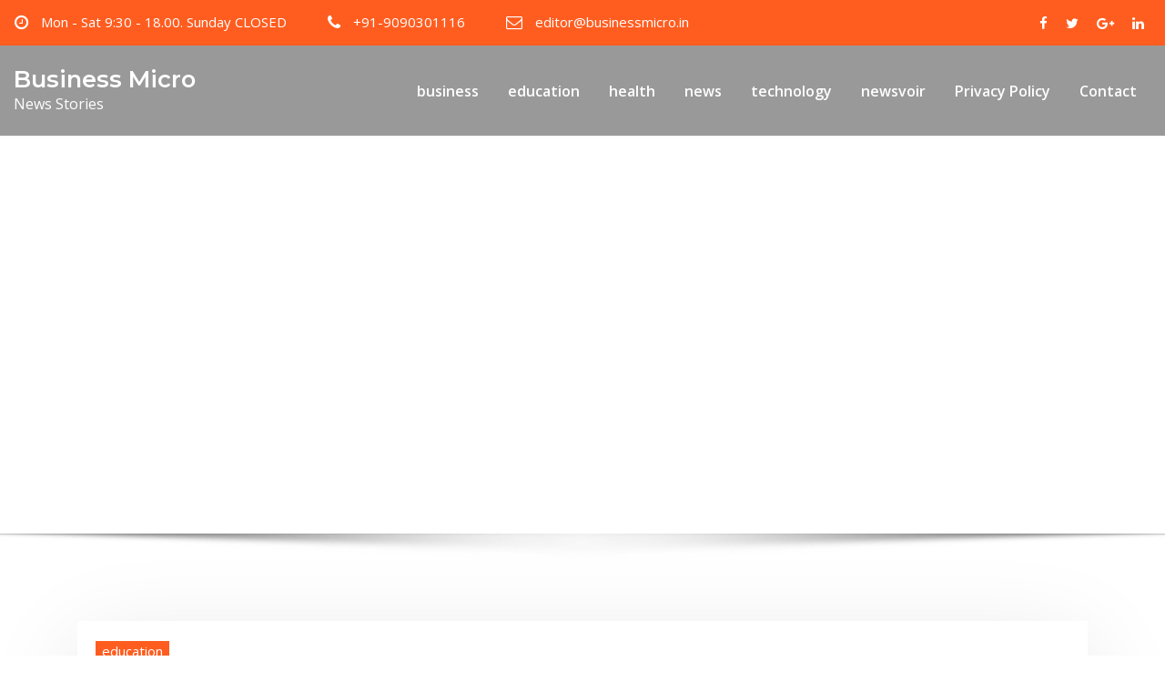

--- FILE ---
content_type: text/html; charset=UTF-8
request_url: https://businessmicro.in/education/inspired-by-the-honble-prime-ministers-vision-a-new-hindi-learning-initiative-is-born/
body_size: 10881
content:
<!DOCTYPE html>
<html lang="en">
<head>	
	<meta charset="UTF-8">
    <meta name="viewport" content="width=device-width, initial-scale=1">
    <meta http-equiv="x-ua-compatible" content="ie=edge">
	
	
	<meta name='robots' content='index, follow, max-image-preview:large, max-snippet:-1, max-video-preview:-1' />
	<style>img:is([sizes="auto" i], [sizes^="auto," i]) { contain-intrinsic-size: 3000px 1500px }</style>
	
	<!-- This site is optimized with the Yoast SEO plugin v22.0 - https://yoast.com/wordpress/plugins/seo/ -->
	<title>Inspired by the Hon’ble Prime Minister’s Vision, a new Hindi learning Initiative is Born</title>
	<meta name="description" content="Business Micro a business news portal that covers business news for Micro, Small and Medium Enterprises." />
	<link rel="canonical" href="https://businessmicro.in/education/inspired-by-the-honble-prime-ministers-vision-a-new-hindi-learning-initiative-is-born/" />
	<meta property="og:locale" content="en_US" />
	<meta property="og:type" content="article" />
	<meta property="og:title" content="Inspired by the Hon’ble Prime Minister’s Vision, a new Hindi learning Initiative is Born" />
	<meta property="og:description" content="Business Micro a business news portal that covers business news for Micro, Small and Medium Enterprises." />
	<meta property="og:url" content="https://businessmicro.in/education/inspired-by-the-honble-prime-ministers-vision-a-new-hindi-learning-initiative-is-born/" />
	<meta property="og:site_name" content="Business Micro" />
	<meta property="article:published_time" content="2023-09-16T01:58:06+00:00" />
	<meta name="author" content="Neel Achary" />
	<meta name="twitter:card" content="summary_large_image" />
	<meta name="twitter:label1" content="Written by" />
	<meta name="twitter:data1" content="Neel Achary" />
	<meta name="twitter:label2" content="Est. reading time" />
	<meta name="twitter:data2" content="2 minutes" />
	<script type="application/ld+json" class="yoast-schema-graph">{"@context":"https://schema.org","@graph":[{"@type":"NewsArticle","@id":"https://businessmicro.in/education/inspired-by-the-honble-prime-ministers-vision-a-new-hindi-learning-initiative-is-born/#article","isPartOf":{"@id":"https://businessmicro.in/education/inspired-by-the-honble-prime-ministers-vision-a-new-hindi-learning-initiative-is-born/"},"author":{"name":"Neel Achary","@id":"https://businessmicro.in/#/schema/person/6b2bbfdbafd7f44f40b37e857b64fed0"},"headline":"Inspired by the Hon’ble Prime Minister’s Vision, a new Hindi learning Initiative is Born","datePublished":"2023-09-16T01:58:06+00:00","dateModified":"2023-09-16T01:58:06+00:00","mainEntityOfPage":{"@id":"https://businessmicro.in/education/inspired-by-the-honble-prime-ministers-vision-a-new-hindi-learning-initiative-is-born/"},"wordCount":365,"publisher":{"@id":"https://businessmicro.in/#/schema/person/6b2bbfdbafd7f44f40b37e857b64fed0"},"articleSection":["education"],"inLanguage":"en"},{"@type":"WebPage","@id":"https://businessmicro.in/education/inspired-by-the-honble-prime-ministers-vision-a-new-hindi-learning-initiative-is-born/","url":"https://businessmicro.in/education/inspired-by-the-honble-prime-ministers-vision-a-new-hindi-learning-initiative-is-born/","name":"Inspired by the Hon’ble Prime Minister’s Vision, a new Hindi learning Initiative is Born","isPartOf":{"@id":"https://businessmicro.in/#website"},"datePublished":"2023-09-16T01:58:06+00:00","dateModified":"2023-09-16T01:58:06+00:00","description":"Business Micro a business news portal that covers business news for Micro, Small and Medium Enterprises.","breadcrumb":{"@id":"https://businessmicro.in/education/inspired-by-the-honble-prime-ministers-vision-a-new-hindi-learning-initiative-is-born/#breadcrumb"},"inLanguage":"en","potentialAction":[{"@type":"ReadAction","target":["https://businessmicro.in/education/inspired-by-the-honble-prime-ministers-vision-a-new-hindi-learning-initiative-is-born/"]}]},{"@type":"BreadcrumbList","@id":"https://businessmicro.in/education/inspired-by-the-honble-prime-ministers-vision-a-new-hindi-learning-initiative-is-born/#breadcrumb","itemListElement":[{"@type":"ListItem","position":1,"name":"Home","item":"https://businessmicro.in/"},{"@type":"ListItem","position":2,"name":"Inspired by the Hon’ble Prime Minister’s Vision, a new Hindi learning Initiative is Born"}]},{"@type":"WebSite","@id":"https://businessmicro.in/#website","url":"https://businessmicro.in/","name":"Business Micro","description":"News Stories","publisher":{"@id":"https://businessmicro.in/#/schema/person/6b2bbfdbafd7f44f40b37e857b64fed0"},"potentialAction":[{"@type":"SearchAction","target":{"@type":"EntryPoint","urlTemplate":"https://businessmicro.in/?s={search_term_string}"},"query-input":"required name=search_term_string"}],"inLanguage":"en"},{"@type":["Person","Organization"],"@id":"https://businessmicro.in/#/schema/person/6b2bbfdbafd7f44f40b37e857b64fed0","name":"Neel Achary","image":{"@type":"ImageObject","inLanguage":"en","@id":"https://businessmicro.in/#/schema/person/image/","url":"https://secure.gravatar.com/avatar/950aef79511ad893028ac366f67a038a883886cc240115819c2e17b76396a130?s=96&d=mm&r=g","contentUrl":"https://secure.gravatar.com/avatar/950aef79511ad893028ac366f67a038a883886cc240115819c2e17b76396a130?s=96&d=mm&r=g","caption":"Neel Achary"},"logo":{"@id":"https://businessmicro.in/#/schema/person/image/"},"url":"https://businessmicro.in/author/neel/"}]}</script>
	<!-- / Yoast SEO plugin. -->


<link rel='dns-prefetch' href='//www.googletagmanager.com' />
<link rel='dns-prefetch' href='//fonts.googleapis.com' />
<link rel='dns-prefetch' href='//pagead2.googlesyndication.com' />
<link rel="alternate" type="application/rss+xml" title="Business Micro &raquo; Feed" href="https://businessmicro.in/feed/" />
<link rel="alternate" type="application/rss+xml" title="Business Micro &raquo; Comments Feed" href="https://businessmicro.in/comments/feed/" />
<script type="text/javascript">
/* <![CDATA[ */
window._wpemojiSettings = {"baseUrl":"https:\/\/s.w.org\/images\/core\/emoji\/16.0.1\/72x72\/","ext":".png","svgUrl":"https:\/\/s.w.org\/images\/core\/emoji\/16.0.1\/svg\/","svgExt":".svg","source":{"concatemoji":"https:\/\/businessmicro.in\/wp-includes\/js\/wp-emoji-release.min.js?ver=6.8.3"}};
/*! This file is auto-generated */
!function(s,n){var o,i,e;function c(e){try{var t={supportTests:e,timestamp:(new Date).valueOf()};sessionStorage.setItem(o,JSON.stringify(t))}catch(e){}}function p(e,t,n){e.clearRect(0,0,e.canvas.width,e.canvas.height),e.fillText(t,0,0);var t=new Uint32Array(e.getImageData(0,0,e.canvas.width,e.canvas.height).data),a=(e.clearRect(0,0,e.canvas.width,e.canvas.height),e.fillText(n,0,0),new Uint32Array(e.getImageData(0,0,e.canvas.width,e.canvas.height).data));return t.every(function(e,t){return e===a[t]})}function u(e,t){e.clearRect(0,0,e.canvas.width,e.canvas.height),e.fillText(t,0,0);for(var n=e.getImageData(16,16,1,1),a=0;a<n.data.length;a++)if(0!==n.data[a])return!1;return!0}function f(e,t,n,a){switch(t){case"flag":return n(e,"\ud83c\udff3\ufe0f\u200d\u26a7\ufe0f","\ud83c\udff3\ufe0f\u200b\u26a7\ufe0f")?!1:!n(e,"\ud83c\udde8\ud83c\uddf6","\ud83c\udde8\u200b\ud83c\uddf6")&&!n(e,"\ud83c\udff4\udb40\udc67\udb40\udc62\udb40\udc65\udb40\udc6e\udb40\udc67\udb40\udc7f","\ud83c\udff4\u200b\udb40\udc67\u200b\udb40\udc62\u200b\udb40\udc65\u200b\udb40\udc6e\u200b\udb40\udc67\u200b\udb40\udc7f");case"emoji":return!a(e,"\ud83e\udedf")}return!1}function g(e,t,n,a){var r="undefined"!=typeof WorkerGlobalScope&&self instanceof WorkerGlobalScope?new OffscreenCanvas(300,150):s.createElement("canvas"),o=r.getContext("2d",{willReadFrequently:!0}),i=(o.textBaseline="top",o.font="600 32px Arial",{});return e.forEach(function(e){i[e]=t(o,e,n,a)}),i}function t(e){var t=s.createElement("script");t.src=e,t.defer=!0,s.head.appendChild(t)}"undefined"!=typeof Promise&&(o="wpEmojiSettingsSupports",i=["flag","emoji"],n.supports={everything:!0,everythingExceptFlag:!0},e=new Promise(function(e){s.addEventListener("DOMContentLoaded",e,{once:!0})}),new Promise(function(t){var n=function(){try{var e=JSON.parse(sessionStorage.getItem(o));if("object"==typeof e&&"number"==typeof e.timestamp&&(new Date).valueOf()<e.timestamp+604800&&"object"==typeof e.supportTests)return e.supportTests}catch(e){}return null}();if(!n){if("undefined"!=typeof Worker&&"undefined"!=typeof OffscreenCanvas&&"undefined"!=typeof URL&&URL.createObjectURL&&"undefined"!=typeof Blob)try{var e="postMessage("+g.toString()+"("+[JSON.stringify(i),f.toString(),p.toString(),u.toString()].join(",")+"));",a=new Blob([e],{type:"text/javascript"}),r=new Worker(URL.createObjectURL(a),{name:"wpTestEmojiSupports"});return void(r.onmessage=function(e){c(n=e.data),r.terminate(),t(n)})}catch(e){}c(n=g(i,f,p,u))}t(n)}).then(function(e){for(var t in e)n.supports[t]=e[t],n.supports.everything=n.supports.everything&&n.supports[t],"flag"!==t&&(n.supports.everythingExceptFlag=n.supports.everythingExceptFlag&&n.supports[t]);n.supports.everythingExceptFlag=n.supports.everythingExceptFlag&&!n.supports.flag,n.DOMReady=!1,n.readyCallback=function(){n.DOMReady=!0}}).then(function(){return e}).then(function(){var e;n.supports.everything||(n.readyCallback(),(e=n.source||{}).concatemoji?t(e.concatemoji):e.wpemoji&&e.twemoji&&(t(e.twemoji),t(e.wpemoji)))}))}((window,document),window._wpemojiSettings);
/* ]]> */
</script>
<style id='wp-emoji-styles-inline-css' type='text/css'>

	img.wp-smiley, img.emoji {
		display: inline !important;
		border: none !important;
		box-shadow: none !important;
		height: 1em !important;
		width: 1em !important;
		margin: 0 0.07em !important;
		vertical-align: -0.1em !important;
		background: none !important;
		padding: 0 !important;
	}
</style>
<link rel='stylesheet' id='wp-block-library-css' href='https://businessmicro.in/wp-includes/css/dist/block-library/style.min.css?ver=6.8.3' type='text/css' media='all' />
<style id='classic-theme-styles-inline-css' type='text/css'>
/*! This file is auto-generated */
.wp-block-button__link{color:#fff;background-color:#32373c;border-radius:9999px;box-shadow:none;text-decoration:none;padding:calc(.667em + 2px) calc(1.333em + 2px);font-size:1.125em}.wp-block-file__button{background:#32373c;color:#fff;text-decoration:none}
</style>
<style id='global-styles-inline-css' type='text/css'>
:root{--wp--preset--aspect-ratio--square: 1;--wp--preset--aspect-ratio--4-3: 4/3;--wp--preset--aspect-ratio--3-4: 3/4;--wp--preset--aspect-ratio--3-2: 3/2;--wp--preset--aspect-ratio--2-3: 2/3;--wp--preset--aspect-ratio--16-9: 16/9;--wp--preset--aspect-ratio--9-16: 9/16;--wp--preset--color--black: #000000;--wp--preset--color--cyan-bluish-gray: #abb8c3;--wp--preset--color--white: #ffffff;--wp--preset--color--pale-pink: #f78da7;--wp--preset--color--vivid-red: #cf2e2e;--wp--preset--color--luminous-vivid-orange: #ff6900;--wp--preset--color--luminous-vivid-amber: #fcb900;--wp--preset--color--light-green-cyan: #7bdcb5;--wp--preset--color--vivid-green-cyan: #00d084;--wp--preset--color--pale-cyan-blue: #8ed1fc;--wp--preset--color--vivid-cyan-blue: #0693e3;--wp--preset--color--vivid-purple: #9b51e0;--wp--preset--gradient--vivid-cyan-blue-to-vivid-purple: linear-gradient(135deg,rgba(6,147,227,1) 0%,rgb(155,81,224) 100%);--wp--preset--gradient--light-green-cyan-to-vivid-green-cyan: linear-gradient(135deg,rgb(122,220,180) 0%,rgb(0,208,130) 100%);--wp--preset--gradient--luminous-vivid-amber-to-luminous-vivid-orange: linear-gradient(135deg,rgba(252,185,0,1) 0%,rgba(255,105,0,1) 100%);--wp--preset--gradient--luminous-vivid-orange-to-vivid-red: linear-gradient(135deg,rgba(255,105,0,1) 0%,rgb(207,46,46) 100%);--wp--preset--gradient--very-light-gray-to-cyan-bluish-gray: linear-gradient(135deg,rgb(238,238,238) 0%,rgb(169,184,195) 100%);--wp--preset--gradient--cool-to-warm-spectrum: linear-gradient(135deg,rgb(74,234,220) 0%,rgb(151,120,209) 20%,rgb(207,42,186) 40%,rgb(238,44,130) 60%,rgb(251,105,98) 80%,rgb(254,248,76) 100%);--wp--preset--gradient--blush-light-purple: linear-gradient(135deg,rgb(255,206,236) 0%,rgb(152,150,240) 100%);--wp--preset--gradient--blush-bordeaux: linear-gradient(135deg,rgb(254,205,165) 0%,rgb(254,45,45) 50%,rgb(107,0,62) 100%);--wp--preset--gradient--luminous-dusk: linear-gradient(135deg,rgb(255,203,112) 0%,rgb(199,81,192) 50%,rgb(65,88,208) 100%);--wp--preset--gradient--pale-ocean: linear-gradient(135deg,rgb(255,245,203) 0%,rgb(182,227,212) 50%,rgb(51,167,181) 100%);--wp--preset--gradient--electric-grass: linear-gradient(135deg,rgb(202,248,128) 0%,rgb(113,206,126) 100%);--wp--preset--gradient--midnight: linear-gradient(135deg,rgb(2,3,129) 0%,rgb(40,116,252) 100%);--wp--preset--font-size--small: 13px;--wp--preset--font-size--medium: 20px;--wp--preset--font-size--large: 36px;--wp--preset--font-size--x-large: 42px;--wp--preset--spacing--20: 0.44rem;--wp--preset--spacing--30: 0.67rem;--wp--preset--spacing--40: 1rem;--wp--preset--spacing--50: 1.5rem;--wp--preset--spacing--60: 2.25rem;--wp--preset--spacing--70: 3.38rem;--wp--preset--spacing--80: 5.06rem;--wp--preset--shadow--natural: 6px 6px 9px rgba(0, 0, 0, 0.2);--wp--preset--shadow--deep: 12px 12px 50px rgba(0, 0, 0, 0.4);--wp--preset--shadow--sharp: 6px 6px 0px rgba(0, 0, 0, 0.2);--wp--preset--shadow--outlined: 6px 6px 0px -3px rgba(255, 255, 255, 1), 6px 6px rgba(0, 0, 0, 1);--wp--preset--shadow--crisp: 6px 6px 0px rgba(0, 0, 0, 1);}:where(.is-layout-flex){gap: 0.5em;}:where(.is-layout-grid){gap: 0.5em;}body .is-layout-flex{display: flex;}.is-layout-flex{flex-wrap: wrap;align-items: center;}.is-layout-flex > :is(*, div){margin: 0;}body .is-layout-grid{display: grid;}.is-layout-grid > :is(*, div){margin: 0;}:where(.wp-block-columns.is-layout-flex){gap: 2em;}:where(.wp-block-columns.is-layout-grid){gap: 2em;}:where(.wp-block-post-template.is-layout-flex){gap: 1.25em;}:where(.wp-block-post-template.is-layout-grid){gap: 1.25em;}.has-black-color{color: var(--wp--preset--color--black) !important;}.has-cyan-bluish-gray-color{color: var(--wp--preset--color--cyan-bluish-gray) !important;}.has-white-color{color: var(--wp--preset--color--white) !important;}.has-pale-pink-color{color: var(--wp--preset--color--pale-pink) !important;}.has-vivid-red-color{color: var(--wp--preset--color--vivid-red) !important;}.has-luminous-vivid-orange-color{color: var(--wp--preset--color--luminous-vivid-orange) !important;}.has-luminous-vivid-amber-color{color: var(--wp--preset--color--luminous-vivid-amber) !important;}.has-light-green-cyan-color{color: var(--wp--preset--color--light-green-cyan) !important;}.has-vivid-green-cyan-color{color: var(--wp--preset--color--vivid-green-cyan) !important;}.has-pale-cyan-blue-color{color: var(--wp--preset--color--pale-cyan-blue) !important;}.has-vivid-cyan-blue-color{color: var(--wp--preset--color--vivid-cyan-blue) !important;}.has-vivid-purple-color{color: var(--wp--preset--color--vivid-purple) !important;}.has-black-background-color{background-color: var(--wp--preset--color--black) !important;}.has-cyan-bluish-gray-background-color{background-color: var(--wp--preset--color--cyan-bluish-gray) !important;}.has-white-background-color{background-color: var(--wp--preset--color--white) !important;}.has-pale-pink-background-color{background-color: var(--wp--preset--color--pale-pink) !important;}.has-vivid-red-background-color{background-color: var(--wp--preset--color--vivid-red) !important;}.has-luminous-vivid-orange-background-color{background-color: var(--wp--preset--color--luminous-vivid-orange) !important;}.has-luminous-vivid-amber-background-color{background-color: var(--wp--preset--color--luminous-vivid-amber) !important;}.has-light-green-cyan-background-color{background-color: var(--wp--preset--color--light-green-cyan) !important;}.has-vivid-green-cyan-background-color{background-color: var(--wp--preset--color--vivid-green-cyan) !important;}.has-pale-cyan-blue-background-color{background-color: var(--wp--preset--color--pale-cyan-blue) !important;}.has-vivid-cyan-blue-background-color{background-color: var(--wp--preset--color--vivid-cyan-blue) !important;}.has-vivid-purple-background-color{background-color: var(--wp--preset--color--vivid-purple) !important;}.has-black-border-color{border-color: var(--wp--preset--color--black) !important;}.has-cyan-bluish-gray-border-color{border-color: var(--wp--preset--color--cyan-bluish-gray) !important;}.has-white-border-color{border-color: var(--wp--preset--color--white) !important;}.has-pale-pink-border-color{border-color: var(--wp--preset--color--pale-pink) !important;}.has-vivid-red-border-color{border-color: var(--wp--preset--color--vivid-red) !important;}.has-luminous-vivid-orange-border-color{border-color: var(--wp--preset--color--luminous-vivid-orange) !important;}.has-luminous-vivid-amber-border-color{border-color: var(--wp--preset--color--luminous-vivid-amber) !important;}.has-light-green-cyan-border-color{border-color: var(--wp--preset--color--light-green-cyan) !important;}.has-vivid-green-cyan-border-color{border-color: var(--wp--preset--color--vivid-green-cyan) !important;}.has-pale-cyan-blue-border-color{border-color: var(--wp--preset--color--pale-cyan-blue) !important;}.has-vivid-cyan-blue-border-color{border-color: var(--wp--preset--color--vivid-cyan-blue) !important;}.has-vivid-purple-border-color{border-color: var(--wp--preset--color--vivid-purple) !important;}.has-vivid-cyan-blue-to-vivid-purple-gradient-background{background: var(--wp--preset--gradient--vivid-cyan-blue-to-vivid-purple) !important;}.has-light-green-cyan-to-vivid-green-cyan-gradient-background{background: var(--wp--preset--gradient--light-green-cyan-to-vivid-green-cyan) !important;}.has-luminous-vivid-amber-to-luminous-vivid-orange-gradient-background{background: var(--wp--preset--gradient--luminous-vivid-amber-to-luminous-vivid-orange) !important;}.has-luminous-vivid-orange-to-vivid-red-gradient-background{background: var(--wp--preset--gradient--luminous-vivid-orange-to-vivid-red) !important;}.has-very-light-gray-to-cyan-bluish-gray-gradient-background{background: var(--wp--preset--gradient--very-light-gray-to-cyan-bluish-gray) !important;}.has-cool-to-warm-spectrum-gradient-background{background: var(--wp--preset--gradient--cool-to-warm-spectrum) !important;}.has-blush-light-purple-gradient-background{background: var(--wp--preset--gradient--blush-light-purple) !important;}.has-blush-bordeaux-gradient-background{background: var(--wp--preset--gradient--blush-bordeaux) !important;}.has-luminous-dusk-gradient-background{background: var(--wp--preset--gradient--luminous-dusk) !important;}.has-pale-ocean-gradient-background{background: var(--wp--preset--gradient--pale-ocean) !important;}.has-electric-grass-gradient-background{background: var(--wp--preset--gradient--electric-grass) !important;}.has-midnight-gradient-background{background: var(--wp--preset--gradient--midnight) !important;}.has-small-font-size{font-size: var(--wp--preset--font-size--small) !important;}.has-medium-font-size{font-size: var(--wp--preset--font-size--medium) !important;}.has-large-font-size{font-size: var(--wp--preset--font-size--large) !important;}.has-x-large-font-size{font-size: var(--wp--preset--font-size--x-large) !important;}
:where(.wp-block-post-template.is-layout-flex){gap: 1.25em;}:where(.wp-block-post-template.is-layout-grid){gap: 1.25em;}
:where(.wp-block-columns.is-layout-flex){gap: 2em;}:where(.wp-block-columns.is-layout-grid){gap: 2em;}
:root :where(.wp-block-pullquote){font-size: 1.5em;line-height: 1.6;}
</style>
<link rel='stylesheet' id='dashicons-css' href='https://businessmicro.in/wp-includes/css/dashicons.min.css?ver=6.8.3' type='text/css' media='all' />
<link rel='stylesheet' id='admin-bar-css' href='https://businessmicro.in/wp-includes/css/admin-bar.min.css?ver=6.8.3' type='text/css' media='all' />
<style id='admin-bar-inline-css' type='text/css'>

    /* Hide CanvasJS credits for P404 charts specifically */
    #p404RedirectChart .canvasjs-chart-credit {
        display: none !important;
    }
    
    #p404RedirectChart canvas {
        border-radius: 6px;
    }

    .p404-redirect-adminbar-weekly-title {
        font-weight: bold;
        font-size: 14px;
        color: #fff;
        margin-bottom: 6px;
    }

    #wpadminbar #wp-admin-bar-p404_free_top_button .ab-icon:before {
        content: "\f103";
        color: #dc3545;
        top: 3px;
    }
    
    #wp-admin-bar-p404_free_top_button .ab-item {
        min-width: 80px !important;
        padding: 0px !important;
    }
    
    /* Ensure proper positioning and z-index for P404 dropdown */
    .p404-redirect-adminbar-dropdown-wrap { 
        min-width: 0; 
        padding: 0;
        position: static !important;
    }
    
    #wpadminbar #wp-admin-bar-p404_free_top_button_dropdown {
        position: static !important;
    }
    
    #wpadminbar #wp-admin-bar-p404_free_top_button_dropdown .ab-item {
        padding: 0 !important;
        margin: 0 !important;
    }
    
    .p404-redirect-dropdown-container {
        min-width: 340px;
        padding: 18px 18px 12px 18px;
        background: #23282d !important;
        color: #fff;
        border-radius: 12px;
        box-shadow: 0 8px 32px rgba(0,0,0,0.25);
        margin-top: 10px;
        position: relative !important;
        z-index: 999999 !important;
        display: block !important;
        border: 1px solid #444;
    }
    
    /* Ensure P404 dropdown appears on hover */
    #wpadminbar #wp-admin-bar-p404_free_top_button .p404-redirect-dropdown-container { 
        display: none !important;
    }
    
    #wpadminbar #wp-admin-bar-p404_free_top_button:hover .p404-redirect-dropdown-container { 
        display: block !important;
    }
    
    #wpadminbar #wp-admin-bar-p404_free_top_button:hover #wp-admin-bar-p404_free_top_button_dropdown .p404-redirect-dropdown-container {
        display: block !important;
    }
    
    .p404-redirect-card {
        background: #2c3338;
        border-radius: 8px;
        padding: 18px 18px 12px 18px;
        box-shadow: 0 2px 8px rgba(0,0,0,0.07);
        display: flex;
        flex-direction: column;
        align-items: flex-start;
        border: 1px solid #444;
    }
    
    .p404-redirect-btn {
        display: inline-block;
        background: #dc3545;
        color: #fff !important;
        font-weight: bold;
        padding: 5px 22px;
        border-radius: 8px;
        text-decoration: none;
        font-size: 17px;
        transition: background 0.2s, box-shadow 0.2s;
        margin-top: 8px;
        box-shadow: 0 2px 8px rgba(220,53,69,0.15);
        text-align: center;
        line-height: 1.6;
    }
    
    .p404-redirect-btn:hover {
        background: #c82333;
        color: #fff !important;
        box-shadow: 0 4px 16px rgba(220,53,69,0.25);
    }
    
    /* Prevent conflicts with other admin bar dropdowns */
    #wpadminbar .ab-top-menu > li:hover > .ab-item,
    #wpadminbar .ab-top-menu > li.hover > .ab-item {
        z-index: auto;
    }
    
    #wpadminbar #wp-admin-bar-p404_free_top_button:hover > .ab-item {
        z-index: 999998 !important;
    }
    
</style>
<link rel='stylesheet' id='ssb-front-css-css' href='https://businessmicro.in/wp-content/plugins/simple-social-buttons/assets/css/front.css?ver=6.2.0' type='text/css' media='all' />
<link rel='stylesheet' id='bootstrap-css' href='https://businessmicro.in/wp-content/themes/consultstreet/assets/css/bootstrap.css?ver=6.8.3' type='text/css' media='all' />
<link rel='stylesheet' id='font-awesome-css' href='https://businessmicro.in/wp-content/themes/consultstreet/assets/css/font-awesome/css/font-awesome.css?ver=4.7.0' type='text/css' media='all' />
<link rel='stylesheet' id='consultstreet-style-css' href='https://businessmicro.in/wp-content/themes/consultstreet/style.css?ver=6.8.3' type='text/css' media='all' />
<style id='consultstreet-style-inline-css' type='text/css'>
.navbar img.custom-logo, .theme-header-magazine img.custom-logo{
			max-width: 300px;
			height: auto;
			}
.theme-slider-content .title-large {
				color: #fff;
			}
            .theme-slider-content .description {
				color: #fff;
			}
.header-fixed-top .navbar-brand {
				display: none !important;
			}
            .not-sticky .sticky-navbar-brand {
				display: none !important;
			}

</style>
<link rel='stylesheet' id='consultstreet-theme-default-css' href='https://businessmicro.in/wp-content/themes/consultstreet/assets/css/theme-default.css?ver=6.8.3' type='text/css' media='all' />
<link rel='stylesheet' id='animate-css-css' href='https://businessmicro.in/wp-content/themes/consultstreet/assets/css/animate.css?ver=6.8.3' type='text/css' media='all' />
<link rel='stylesheet' id='owl.carousel-css-css' href='https://businessmicro.in/wp-content/themes/consultstreet/assets/css/owl.carousel.css?ver=6.8.3' type='text/css' media='all' />
<link rel='stylesheet' id='bootstrap-smartmenus-css-css' href='https://businessmicro.in/wp-content/themes/consultstreet/assets/css/bootstrap-smartmenus.css?ver=6.8.3' type='text/css' media='all' />
<link rel='stylesheet' id='consultstreet-default-fonts-css' href='//fonts.googleapis.com/css?family=Open+Sans%3A400%2C300%2C300italic%2C400italic%2C600%2C600italic%2C700%2C700italic%7CMontserrat%3A300%2C300italic%2C400%2C400italic%2C500%2C500italic%2C600%2C600italic%2C700%2Citalic%2C800%2C800italic%2C900%2C900italic&#038;subset=latin%2Clatin-ext' type='text/css' media='all' />
<script type="text/javascript" src="https://businessmicro.in/wp-includes/js/jquery/jquery.min.js?ver=3.7.1" id="jquery-core-js"></script>
<script type="text/javascript" src="https://businessmicro.in/wp-includes/js/jquery/jquery-migrate.min.js?ver=3.4.1" id="jquery-migrate-js"></script>
<script type="text/javascript" src="https://businessmicro.in/wp-content/themes/consultstreet/assets/js/bootstrap.js?ver=6.8.3" id="bootstrap-js-js"></script>
<script type="text/javascript" src="https://businessmicro.in/wp-content/themes/consultstreet/assets/js/smartmenus/jquery.smartmenus.js?ver=6.8.3" id="consultstreet-smartmenus-js-js"></script>
<script type="text/javascript" src="https://businessmicro.in/wp-content/themes/consultstreet/assets/js/custom.js?ver=6.8.3" id="consultstreet-custom-js-js"></script>
<script type="text/javascript" src="https://businessmicro.in/wp-content/themes/consultstreet/assets/js/smartmenus/bootstrap-smartmenus.js?ver=6.8.3" id="bootstrap-smartmenus-js-js"></script>
<script type="text/javascript" src="https://businessmicro.in/wp-content/themes/consultstreet/assets/js/owl.carousel.js?ver=6.8.3" id="owl-carousel-js-js"></script>
<script type="text/javascript" src="https://businessmicro.in/wp-content/themes/consultstreet/assets/js/animation/animate.js?ver=6.8.3" id="animate-js-js"></script>
<script type="text/javascript" src="https://businessmicro.in/wp-content/themes/consultstreet/assets/js/wow.js?ver=6.8.3" id="wow-js-js"></script>

<!-- Google tag (gtag.js) snippet added by Site Kit -->
<!-- Google Analytics snippet added by Site Kit -->
<script type="text/javascript" src="https://www.googletagmanager.com/gtag/js?id=G-6P3QY41H3K" id="google_gtagjs-js" async></script>
<script type="text/javascript" id="google_gtagjs-js-after">
/* <![CDATA[ */
window.dataLayer = window.dataLayer || [];function gtag(){dataLayer.push(arguments);}
gtag("set","linker",{"domains":["businessmicro.in"]});
gtag("js", new Date());
gtag("set", "developer_id.dZTNiMT", true);
gtag("config", "G-6P3QY41H3K");
/* ]]> */
</script>
<link rel="https://api.w.org/" href="https://businessmicro.in/wp-json/" /><link rel="alternate" title="JSON" type="application/json" href="https://businessmicro.in/wp-json/wp/v2/posts/14185" /><link rel="EditURI" type="application/rsd+xml" title="RSD" href="https://businessmicro.in/xmlrpc.php?rsd" />
<meta name="generator" content="WordPress 6.8.3" />
<link rel='shortlink' href='https://businessmicro.in/?p=14185' />
<link rel="alternate" title="oEmbed (JSON)" type="application/json+oembed" href="https://businessmicro.in/wp-json/oembed/1.0/embed?url=https%3A%2F%2Fbusinessmicro.in%2Feducation%2Finspired-by-the-honble-prime-ministers-vision-a-new-hindi-learning-initiative-is-born%2F" />
<link rel="alternate" title="oEmbed (XML)" type="text/xml+oembed" href="https://businessmicro.in/wp-json/oembed/1.0/embed?url=https%3A%2F%2Fbusinessmicro.in%2Feducation%2Finspired-by-the-honble-prime-ministers-vision-a-new-hindi-learning-initiative-is-born%2F&#038;format=xml" />
<meta name="generator" content="Site Kit by Google 1.161.0" /> <style media="screen">

		.simplesocialbuttons.simplesocialbuttons_inline .ssb-fb-like, .simplesocialbuttons.simplesocialbuttons_inline amp-facebook-like {
	  margin: ;
	}
		 /*inline margin*/
	
	
		.simplesocialbuttons.simplesocialbuttons_inline.simplesocial-round-txt button{
	  margin: ;
	}
	
	
	
	
			 /*margin-digbar*/

	
	
	
	
	
	
	
</style>

<!-- Open Graph Meta Tags generated by Simple Social Buttons 6.2.0 -->
<meta property="og:title" content="Inspired by the Hon’ble Prime Minister’s Vision, a new Hindi learning Initiative is Born - Business Micro" />
<meta property="og:type" content="article" />
<meta property="og:description" content="Delhi, 16th September 2023. HindiSoEasy is India&rsquo;s first online playway Hindi-language learning portal. To celebrate the occasion of Hindi Diwas 2023, and our love for Hindi language, our ongoing initiative Har Dil Hindi, Har Din Hindi initiative has garnered 1700+ sign ups in the last 5 days. Hon&rsquo;ble Prime Minister Narendra Modi has urged us all to learn Hindi if&hellip;" />
<meta property="og:url" content="https://businessmicro.in/education/inspired-by-the-honble-prime-ministers-vision-a-new-hindi-learning-initiative-is-born/" />
<meta property="og:site_name" content="Business Micro" />
<meta name="twitter:card" content="summary_large_image" />
<meta name="twitter:description" content="Delhi, 16th September 2023. HindiSoEasy is India&rsquo;s first online playway Hindi-language learning portal. To celebrate the occasion of Hindi Diwas 2023, and our love for Hindi language, our ongoing initiative Har Dil Hindi, Har Din Hindi initiative has garnered 1700+ sign ups in the last 5 days. Hon&rsquo;ble Prime Minister Narendra Modi has urged us all to learn Hindi if&hellip;" />
<meta name="twitter:title" content="Inspired by the Hon’ble Prime Minister’s Vision, a new Hindi learning Initiative is Born - Business Micro" />

<!-- Google AdSense meta tags added by Site Kit -->
<meta name="google-adsense-platform-account" content="ca-host-pub-2644536267352236">
<meta name="google-adsense-platform-domain" content="sitekit.withgoogle.com">
<!-- End Google AdSense meta tags added by Site Kit -->

<!-- Google AdSense snippet added by Site Kit -->
<script type="text/javascript" async="async" src="https://pagead2.googlesyndication.com/pagead/js/adsbygoogle.js?client=ca-pub-0968983004626682&amp;host=ca-host-pub-2644536267352236" crossorigin="anonymous"></script>

<!-- End Google AdSense snippet added by Site Kit -->
<link rel="icon" href="https://businessmicro.in/wp-content/uploads/2023/02/cropped-business-micro-low-resolution-logo-color-on-transparent-background-32x32.png" sizes="32x32" />
<link rel="icon" href="https://businessmicro.in/wp-content/uploads/2023/02/cropped-business-micro-low-resolution-logo-color-on-transparent-background-192x192.png" sizes="192x192" />
<link rel="apple-touch-icon" href="https://businessmicro.in/wp-content/uploads/2023/02/cropped-business-micro-low-resolution-logo-color-on-transparent-background-180x180.png" />
<meta name="msapplication-TileImage" content="https://businessmicro.in/wp-content/uploads/2023/02/cropped-business-micro-low-resolution-logo-color-on-transparent-background-270x270.png" />
</head>
<body class="wp-singular post-template-default single single-post postid-14185 single-format-standard wp-theme-consultstreet theme-wide" >
<a class="screen-reader-text skip-link" href="#content">Skip to content</a>
<div id="wrapper">
<!--Header Sidebar-->
	<header id="site-header" class="site-header ">
		<div class="container-full">
			<div class="row">
							<div class="col-lg-9 col-md-9 col-sm-12">
					<aside class="widget"> 
						<ul class="theme-contact-block">
								
							
							<li>							<i class="fa fa fa-clock-o">
							</i>
																					    <a href="#"  > Mon - Sat 9:30 - 18.00. Sunday CLOSED </a>
																					</li>
								
							
							<li>							<i class="fa fa fa-phone">
							</i>
																					    <a href="#"  > +91-9090301116 </a>
																					</li>
								
							
							<li>							<i class="fa fa fa-envelope-o">
							</i>
																					    <a href="#"  > editor@businessmicro.in </a>
																					</li>
													</ul>
					</aside>
				</div>
										<div class="col-lg-3 col-md-3 col-sm-12">
					<aside class="widget">
						<ul class="custom-social-icons">
					    
                                								    										<li><a class="social-hover" href="#" ><i class="fa fa fa-facebook"></i></a></li>
																										
						    
                                								    										<li><a class="social-hover" href="#" ><i class="fa fa fa-twitter"></i></a></li>
																										
						    
                                								    										<li><a class="social-hover" href="#" ><i class="fa fa fa-google-plus"></i></a></li>
																										
						    
                                								    										<li><a class="social-hover" href="#" ><i class="fa fa fa-linkedin"></i></a></li>
																										
						    						</ul>
					</aside>
				</div>
						</div>
		</div>
	</header>
	<!-- Navbar -->
	<nav class="navbar navbar-expand-lg not-sticky navbar-light navbar-header-wrap ">
		<div class="container-full">
			<div class="row align-self-center">
			
				<div class="align-self-center">	
										
		
			<a class="sticky-navbar-brand" href="https://businessmicro.in/" ><img src="https://businessmicro.in/wp-content/uploads/2024/02/Blue-and-Yellow-Modern-Artisan-Parties-and-Celebrations-X-Frame-Banner.png" class="custom-logo" alt="Business Micro"></a>
		
    		<div class="site-branding-text">
	    <h1 class="site-title"><a href="https://businessmicro.in/" rel="home">Business Micro</a></h1>
					<p class="site-description">News Stories</p>
			</div>
						<button class="navbar-toggler" type="button" data-toggle="collapse" data-target="#navbarNavDropdown" aria-controls="navbarSupportedContent" aria-expanded="false" aria-label="Toggle navigation">
						<span class="navbar-toggler-icon"></span>
					</button>
				</div>
			
						
				<div id="navbarNavDropdown" class="collapse navbar-collapse"><ul id="menu-primary-menu" class="nav navbar-nav m-right-auto"><li id="menu-item-55" class="menu-item menu-item-type-taxonomy menu-item-object-category menu-item-55"><a class="nav-link" href="https://businessmicro.in/category/business/">business</a></li>
<li id="menu-item-56" class="menu-item menu-item-type-taxonomy menu-item-object-category current-post-ancestor current-menu-parent current-post-parent menu-item-56"><a class="nav-link" href="https://businessmicro.in/category/education/">education</a></li>
<li id="menu-item-57" class="menu-item menu-item-type-taxonomy menu-item-object-category menu-item-57"><a class="nav-link" href="https://businessmicro.in/category/health/">health</a></li>
<li id="menu-item-58" class="menu-item menu-item-type-taxonomy menu-item-object-category menu-item-58"><a class="nav-link" href="https://businessmicro.in/category/news/">news</a></li>
<li id="menu-item-59" class="menu-item menu-item-type-taxonomy menu-item-object-category menu-item-59"><a class="nav-link" href="https://businessmicro.in/category/technology/">technology</a></li>
<li id="menu-item-15171" class="menu-item menu-item-type-post_type menu-item-object-page menu-item-15171"><a class="nav-link" href="https://businessmicro.in/newsvoir/">newsvoir</a></li>
<li id="menu-item-23723" class="menu-item menu-item-type-post_type menu-item-object-page current-post-parent menu-item-23723"><a class="nav-link" href="https://businessmicro.in/privacy-policy/">Privacy Policy</a></li>
<li id="menu-item-23724" class="menu-item menu-item-type-post_type menu-item-object-page menu-item-23724"><a class="nav-link" href="https://businessmicro.in/contact/">Contact</a></li>
</ul></div>					
				
			</div>
		</div>
	</nav>
	<!-- /End of Navbar --><!-- Theme Page Header Area -->		
	<section class="theme-page-header-area">
			<div class="overlay" style="background-color: #ffffff;"></div>
    	
		<div class="container">
			<div class="row wow animate fadeInUp" data-wow-delay="0.3s">
				<div class="col-lg-12 col-md-12 col-sm-12">
				<div class="page-header-title text-center"><h1 class="text-white">Inspired by the Hon’ble Prime Minister’s Vision, a new Hindi learning Initiative is Born</h1></div><ul id="content" class="page-breadcrumb text-center"><li><a href="https://businessmicro.in">Home</a></li><li class="active"><a href="https://businessmicro.in:443/education/inspired-by-the-honble-prime-ministers-vision-a-new-hindi-learning-initiative-is-born/">Inspired by the Hon’ble Prime Minister’s Vision, a new Hindi learning Initiative is Born</a></li></ul>				</div>
			</div>
		</div>	
	</section>	
<!-- Theme Page Header Area -->		
<section class="theme-block theme-blog theme-blog-large">

	<div class="container">
	
		<div class="row">
				
		  

            <div class="col-lg-12 col-md-12 col-sm-12">

        			

			<article class="post wow animate fadeInUp" class="post-14185 post type-post status-publish format-standard hentry category-education" data-wow-delay=".3s"> 		
		
				
			   				<div class="entry-meta">
				    <span class="cat-links"><a href="https://businessmicro.in/category/education/" rel="category tag">education</a></span>				</div>	
					
			   				<header class="entry-header">
	            <h2 class="entry-title">Inspired by the Hon’ble Prime Minister’s Vision, a new Hindi learning Initiative is Born</h2>				</header>
					
			   				<div class="entry-meta pb-2">
					<span class="author">
						<a href="https://businessmicro.in/author/neel/"><span class="grey">by </span>Neel Achary</a>	
					</span>
					<span class="posted-on">
					<a href="https://businessmicro.in/2023/09/"><time>
					Sep 16, 2023</time></a>
					</span>
					<span class="comment-links">						
						<a href="https://businessmicro.in/education/inspired-by-the-honble-prime-ministers-vision-a-new-hindi-learning-initiative-is-born/">0 Comment</a> 
					</span>
				</div>
					
			   					
								
			    <div class="entry-content">
				    <div class="simplesocialbuttons simplesocial-round-txt simplesocialbuttons_inline simplesocialbuttons-align-left post-14185 post  simplesocialbuttons-inline-no-animation">
<button class="simplesocial-fb-share"  rel="nofollow"  target="_blank"  aria-label="Facebook Share" data-href="https://www.facebook.com/sharer/sharer.php?u=https://businessmicro.in/education/inspired-by-the-honble-prime-ministers-vision-a-new-hindi-learning-initiative-is-born/" onClick="javascript:window.open(this.dataset.href, '', 'menubar=no,toolbar=no,resizable=yes,scrollbars=yes,height=600,width=600');return false;"><span class="simplesocialtxt">Facebook </span> </button>
<button class="simplesocial-twt-share"  rel="nofollow"  target="_blank"  aria-label="Twitter Share" data-href="https://twitter.com/intent/tweet?text=Inspired+by+the+Hon%E2%80%99ble+Prime+Minister%E2%80%99s+Vision%2C+a+new+Hindi+learning+Initiative+is+Born&url=https://businessmicro.in/education/inspired-by-the-honble-prime-ministers-vision-a-new-hindi-learning-initiative-is-born/" onClick="javascript:window.open(this.dataset.href, '', 'menubar=no,toolbar=no,resizable=yes,scrollbars=yes,height=600,width=600');return false;"><span class="simplesocialtxt">Twitter</span> </button>
<button  rel="nofollow"  target="_blank"  class="simplesocial-linkedin-share" aria-label="LinkedIn Share" data-href="https://www.linkedin.com/sharing/share-offsite/?url=https://businessmicro.in/education/inspired-by-the-honble-prime-ministers-vision-a-new-hindi-learning-initiative-is-born/" onClick="javascript:window.open(this.dataset.href, '', 'menubar=no,toolbar=no,resizable=yes,scrollbars=yes,height=600,width=600');return false;"><span class="simplesocialtxt">LinkedIn</span></button>
<div class="fb-like ssb-fb-like" aria-label="Facebook Like" data-href="https://businessmicro.in/education/inspired-by-the-honble-prime-ministers-vision-a-new-hindi-learning-initiative-is-born/" data-layout="button_count" data-action="like" data-size="small" data-show-faces="false" data-share="false"></div>
</div>
<p style="text-align: justify;"><strong>Delhi, 16th September 2023. HindiSoEasy</strong> is India’s first online playway Hindi-language learning portal. To celebrate the occasion of Hindi Diwas 2023, and our love for Hindi language, our ongoing initiative Har Dil Hindi, Har Din Hindi initiative has garnered 1700+ sign ups in the last 5 days.</p>
<blockquote>
<p style="text-align: justify;">Hon’ble Prime Minister<strong> Narendra Modi</strong> has urged us all to learn Hindi if we want to communicate effectively with our fellow Indians, hoping that “&#8230;the Hindi language will continue to strengthen the thread of national unity and harmony”.</p>
</blockquote>
<p style="text-align: justify;">Inspired by his wisdom, and the vision of the National Education Policy, the Hindi-language learning portal, Hindi SoEasy™ for students and Hindi enthusiasts of all ages, makes learning fun. The portal architecture is especially crafted for Indian languages and is based on studies showing that a strong mother-tongue language ability is the bedrock of all future learning and wellbeing. Alongside this, its unique teach-test-track system provides a level playing field for students, allowing them to assess their progress.</p>
<p style="text-align: justify;">Har Dil Hindi, Har Din Hindi Initiative<br />
The ongoing Har Dil Hindi, Har Din Hindi initiative celebrates our daily engagement with Hindi. Participants can register on the website for a 30-day free trial, play online games, puzzles, and competitions, collect pointsand win exciting prizes. A daily leaderboard allows participants to track their scores and progress.</p>
<p style="text-align: justify;">Hindi SoEasy™ aims to rekindle the love of Hindi, both as a language and as a culture, in the hearts of Hindi enthusiasts. It also aims to instill confidence in India’s next generation and help maximize their personal potential.</p>
<blockquote>
<p style="text-align: justify;">“This is just the beginning. Hindi SoEasy™ is well on its way to have a playway for other Indian-language portals. In alignment with PM Modi, our vision is a new generation of Indians who speak, read, and write their mother tongues with ease and take pride in their national languages,” said Ashim Ghosh, CEO shabdkoshish®. “We would like everyone who knows Hindi to engage with the fun playway learning resources on the Hindi SoEasy™ website – not only to improve their Hindi skills but also to enjoy our beautiful language. Khel-khel mein behter Hindi!’</p>
</blockquote>
<p style="text-align: justify;">
				</div>
						 
</article><!-- #post-14185 -->

<!--Blog Post Author-->
<article class="theme-blog-author media">
	<figure class="avatar">
		<img alt='' src='https://secure.gravatar.com/avatar/950aef79511ad893028ac366f67a038a883886cc240115819c2e17b76396a130?s=200&#038;d=mm&#038;r=g' srcset='https://secure.gravatar.com/avatar/950aef79511ad893028ac366f67a038a883886cc240115819c2e17b76396a130?s=400&#038;d=mm&#038;r=g 2x' class='img-fluid rounded-circle avatar-200 photo' height='200' width='200' decoding='async'/>	</figure>
	<div class="media-body align-self-center">
		<h4 class="name">Neel Achary</h4>
		<p class="website-url pb-3"><b>Website:</b> <a href="" target="_blank"></a></p>
		<p class="mb-2"></p>		
	</div>
</article>
<!--/Blog Post Author-->		
		</div>	
				<!--/Blog Section-->
			        		</div>	
		
	</div>
	
</section>

	<!--Footer-->
	<footer class="site-footer dark">

			<div class="container-full">
			<!--Footer Widgets-->			
			<div class="row footer-sidebar">
			   			</div>
		</div>
		<!--/Footer Widgets-->
			
		

    		<!--Site Info-->
		<div class="site-info text-center">
			Copyright © 2023 |  Business Micro				
		</div>
		<!--/Site Info-->			
		
			
	</footer>
	<!--/End of Footer-->
		<!--Page Scroll Up-->
		<div class="page-scroll-up"><a href="#totop"><i class="fa fa-angle-up"></i></a></div>
		<!--/Page Scroll Up-->
	
<script type="speculationrules">
{"prefetch":[{"source":"document","where":{"and":[{"href_matches":"\/*"},{"not":{"href_matches":["\/wp-*.php","\/wp-admin\/*","\/wp-content\/uploads\/*","\/wp-content\/*","\/wp-content\/plugins\/*","\/wp-content\/themes\/consultstreet\/*","\/*\\?(.+)"]}},{"not":{"selector_matches":"a[rel~=\"nofollow\"]"}},{"not":{"selector_matches":".no-prefetch, .no-prefetch a"}}]},"eagerness":"conservative"}]}
</script>
		<div id="fb-root"></div>
		<script>(function(d, s, id) {
			var js, fjs = d.getElementsByTagName(s)[0];
			if (d.getElementById(id)) return;
			js = d.createElement(s); js.id = id;
			js.src = 'https://connect.facebook.net/en_US/sdk.js#xfbml=1&version=v2.11&appId=1158761637505872';
			fjs.parentNode.insertBefore(js, fjs);
		}(document, 'script', 'facebook-jssdk'));</script>
		<script>
	// This JS added for the Toggle button to work with the focus element.
		if (window.innerWidth < 992) {
			
			document.addEventListener('keydown', function(e) {
			let isTabPressed = e.key === 'Tab' || e.keyCode === 9;
				if (!isTabPressed) {
					return;
				}
				
			const  focusableElements =
				'button, [href], input, select, textarea, [tabindex]:not([tabindex="-1"])';
			const modal = document.querySelector('.navbar.navbar-expand-lg'); // select the modal by it's id

			const firstFocusableElement = modal.querySelectorAll(focusableElements)[1]; // get first element to be focused inside modal
			const focusableContent = modal.querySelectorAll(focusableElements);
			const lastFocusableElement = focusableContent[focusableContent.length - 1]; // get last element to be focused inside modal

			  if (e.shiftKey) { // if shift key pressed for shift + tab combination
				if (document.activeElement === firstFocusableElement) {
				  lastFocusableElement.focus(); // add focus for the last focusable element
				  e.preventDefault();
				}
			  } else { // if tab key is pressed
				if (document.activeElement === lastFocusableElement) { // if focused has reached to last focusable element then focus first focusable element after pressing tab
				  firstFocusableElement.focus(); // add focus for the first focusable element
				  e.preventDefault();			  
				}
			  }

			});
		}
</script>
<script type="text/javascript" src="https://businessmicro.in/wp-content/plugins/simple-social-buttons/assets/js/frontend-blocks.js?ver=6.2.0" id="ssb-blocks-front-js-js"></script>
<script type="text/javascript" id="ssb-front-js-js-extra">
/* <![CDATA[ */
var SSB = {"ajax_url":"https:\/\/businessmicro.in\/wp-admin\/admin-ajax.php","fb_share_nonce":"45c1c3aca7"};
/* ]]> */
</script>
<script type="text/javascript" src="https://businessmicro.in/wp-content/plugins/simple-social-buttons/assets/js/front.js?ver=6.2.0" id="ssb-front-js-js"></script>
<script type="text/javascript" src="https://businessmicro.in/wp-content/themes/consultstreet/assets/js/skip-link-focus-fix.js?ver=20151215" id="consultstreet-skip-link-focus-fix-js"></script>

</body>
</html>

--- FILE ---
content_type: text/html; charset=utf-8
request_url: https://www.google.com/recaptcha/api2/aframe
body_size: 269
content:
<!DOCTYPE HTML><html><head><meta http-equiv="content-type" content="text/html; charset=UTF-8"></head><body><script nonce="F8Lu-Dqzj5V_3007XLNoSA">/** Anti-fraud and anti-abuse applications only. See google.com/recaptcha */ try{var clients={'sodar':'https://pagead2.googlesyndication.com/pagead/sodar?'};window.addEventListener("message",function(a){try{if(a.source===window.parent){var b=JSON.parse(a.data);var c=clients[b['id']];if(c){var d=document.createElement('img');d.src=c+b['params']+'&rc='+(localStorage.getItem("rc::a")?sessionStorage.getItem("rc::b"):"");window.document.body.appendChild(d);sessionStorage.setItem("rc::e",parseInt(sessionStorage.getItem("rc::e")||0)+1);localStorage.setItem("rc::h",'1767992167856');}}}catch(b){}});window.parent.postMessage("_grecaptcha_ready", "*");}catch(b){}</script></body></html>